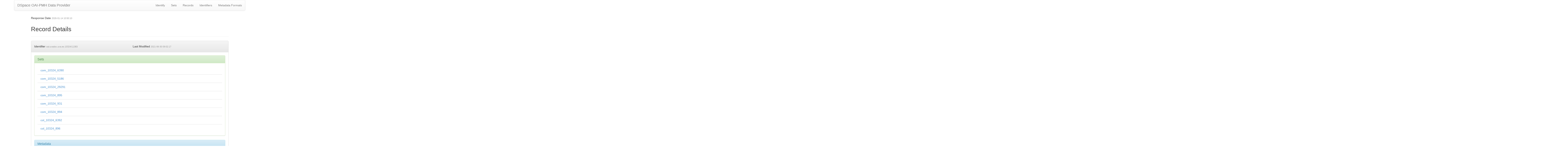

--- FILE ---
content_type: application/xml;charset=UTF-8
request_url: https://uvadoc.uva.es/oai/request?verb=GetRecord&metadataPrefix=marc&identifier=oai:uvadoc.uva.es:10324/11383
body_size: 4973
content:
<?xml version="1.0" encoding="UTF-8"?><?xml-stylesheet type="text/xsl" href="static/style.xsl"?><OAI-PMH xmlns="http://www.openarchives.org/OAI/2.0/" xmlns:xsi="http://www.w3.org/2001/XMLSchema-instance" xsi:schemaLocation="http://www.openarchives.org/OAI/2.0/ http://www.openarchives.org/OAI/2.0/OAI-PMH.xsd"><responseDate>2026-01-14T10:50:10Z</responseDate><request verb="GetRecord" identifier="oai:uvadoc.uva.es:10324/11383" metadataPrefix="marc">https://uvadoc.uva.es/oai/request</request><GetRecord><record><header><identifier>oai:uvadoc.uva.es:10324/11383</identifier><datestamp>2021-06-30T09:02:17Z</datestamp><setSpec>com_10324_6390</setSpec><setSpec>com_10324_5186</setSpec><setSpec>com_10324_29291</setSpec><setSpec>com_10324_895</setSpec><setSpec>com_10324_931</setSpec><setSpec>com_10324_894</setSpec><setSpec>col_10324_6392</setSpec><setSpec>col_10324_896</setSpec></header><metadata><record xmlns="http://www.loc.gov/MARC21/slim" xmlns:doc="http://www.lyncode.com/xoai" xmlns:xsi="http://www.w3.org/2001/XMLSchema-instance" xmlns:dcterms="http://purl.org/dc/terms/" xsi:schemaLocation="http://www.loc.gov/MARC21/slim http://www.loc.gov/standards/marcxml/schema/MARC21slim.xsd">
<leader>00925njm 22002777a 4500</leader>
<datafield tag="042" ind1=" " ind2=" ">
<subfield code="a">dc</subfield>
</datafield>
<datafield tag="720" ind1=" " ind2=" ">
<subfield code="a">Serrano Argüello, Noemí</subfield>
<subfield code="e">author</subfield>
</datafield>
<datafield tag="260" ind1=" " ind2=" ">
<subfield code="c">2009</subfield>
</datafield>
<datafield tag="520" ind1=" " ind2=" ">
<subfield code="a">Las facultades de organización del trabajo son el principal baluarte de la empresa para optimizar la ordenación del trabajo y la mejora productiva. Gracias a ellas se incorporan al desarrollo del trabajo sistemas de control, sistemas de organización, de restructuración de la empresa y se ejecuta el poder disciplinario.La negociación colectiva interviene también en esa faceta mediante la cesión de los poderes empresariales (de titularidad empresarial). Se permite así la participación de los trabajadores, normalmente, a través de sus representantes en la organización del trabajo, el poder directivo, las decisiones relativas a la externalización de la actividad productiva o la disciplina laboral (imponiendo sanciones ante las infracciones laborales cometidas por los propios trabajadores). Los Convenios Colectivos, al intervenir en estos aspectos, fijan especiales garantías para los trabajadores. En los últimos años, de manera más novedosa, los convenios colectivos también inciden sobre el régimen premial, incorporando recompensas al trabajador por su buen hacer en el trabajo</subfield>
</datafield>
<datafield tag="520" ind1=" " ind2=" ">
<subfield code="a">Powers in workplace are the most expressive resort of enterprise. That allows optimizing the work execution and increasing productivity. Among these powers we can notice control systems, business systems, other those that restructuring the companies and executing disciplinary action.Collective bargaining plays an import role in this viewpoint. Employers Power gives way to the agreements between social actors. By this approach we show workers active participation by the Trade Unions representatives or workforces representation.They insist about business of job, directive managerial, taking decisions about outsourcing activities and outsourcing provider or job discipline (violations and penalties). Collective agreements establish legal guarantees; these are being designed to protect employees. Newly the last years, the collective agreements create grant systems, introducing awards from workers job well done.</subfield>
</datafield>
<datafield tag="024" ind2=" " ind1="8">
<subfield code="a">Revista universitaria de ciencias del trabajo, 2009, N.10, pags.229-258</subfield>
</datafield>
<datafield tag="024" ind2=" " ind1="8">
<subfield code="a">1576-2904</subfield>
</datafield>
<datafield tag="024" ind2=" " ind1="8">
<subfield code="a">http://uvadoc.uva.es/handle/10324/11383</subfield>
</datafield>
<datafield tag="024" ind2=" " ind1="8">
<subfield code="a">229</subfield>
</datafield>
<datafield tag="024" ind2=" " ind1="8">
<subfield code="a">10</subfield>
</datafield>
<datafield tag="024" ind2=" " ind1="8">
<subfield code="a">258</subfield>
</datafield>
<datafield tag="024" ind2=" " ind1="8">
<subfield code="a">Revista universitaria de ciencias del trabajo</subfield>
</datafield>
<datafield ind1=" " ind2=" " tag="653">
<subfield code="a">Trabajo</subfield>
</datafield>
<datafield ind1=" " ind2=" " tag="653">
<subfield code="a">Ciencias jurídicas</subfield>
</datafield>
<datafield tag="245" ind1="0" ind2="0">
<subfield code="a">La organización del trabajo y los poderes empresariales: un enfoque a partir de su modulación por la negociación colectiva</subfield>
</datafield>
</record></metadata></record></GetRecord></OAI-PMH>